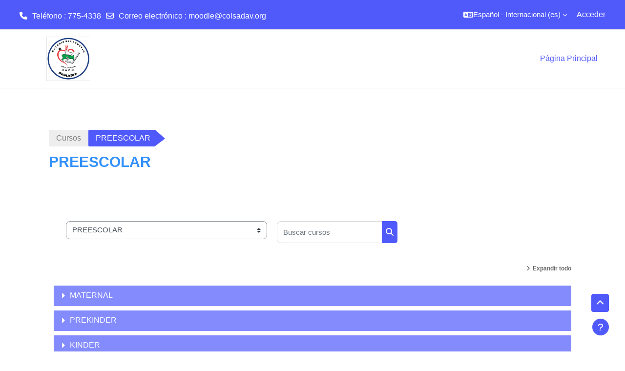

--- FILE ---
content_type: text/html; charset=utf-8
request_url: https://moodle.colsadav.org/course/index.php?categoryid=1
body_size: 9445
content:
<!DOCTYPE html>

<html  dir="ltr" lang="es" xml:lang="es">
<head>
    <title>Todos los cursos | Colsa David</title>
    <link rel="shortcut icon" href="https://moodle.colsadav.org/theme/image.php/academi/theme/1742651266/favicon" />
    <meta http-equiv="Content-Type" content="text/html; charset=utf-8" />
<meta name="keywords" content="moodle, Todos los cursos | Colsa David" />
<link rel="stylesheet" type="text/css" href="https://moodle.colsadav.org/theme/yui_combo.php?rollup/3.18.1/yui-moodlesimple-min.css" /><script id="firstthemesheet" type="text/css">/** Required in order to fix style inclusion problems in IE with YUI **/</script><link rel="stylesheet" type="text/css" href="https://moodle.colsadav.org/theme/styles.php/academi/1742651266_1/all" />
<script>
//<![CDATA[
var M = {}; M.yui = {};
M.pageloadstarttime = new Date();
M.cfg = {"wwwroot":"https:\/\/moodle.colsadav.org","homeurl":{},"sesskey":"8bzxU4bYvv","sessiontimeout":"28800","sessiontimeoutwarning":"1200","themerev":"1742651266","slasharguments":1,"theme":"academi","iconsystemmodule":"core\/icon_system_fontawesome","jsrev":"1742651266","admin":"admin","svgicons":true,"usertimezone":"Am\u00e9rica\/Panam\u00e1","language":"es","courseId":1,"courseContextId":2,"contextid":3,"contextInstanceId":1,"langrev":1742651266,"templaterev":"1742651266"};var yui1ConfigFn = function(me) {if(/-skin|reset|fonts|grids|base/.test(me.name)){me.type='css';me.path=me.path.replace(/\.js/,'.css');me.path=me.path.replace(/\/yui2-skin/,'/assets/skins/sam/yui2-skin')}};
var yui2ConfigFn = function(me) {var parts=me.name.replace(/^moodle-/,'').split('-'),component=parts.shift(),module=parts[0],min='-min';if(/-(skin|core)$/.test(me.name)){parts.pop();me.type='css';min=''}
if(module){var filename=parts.join('-');me.path=component+'/'+module+'/'+filename+min+'.'+me.type}else{me.path=component+'/'+component+'.'+me.type}};
YUI_config = {"debug":false,"base":"https:\/\/moodle.colsadav.org\/lib\/yuilib\/3.18.1\/","comboBase":"https:\/\/moodle.colsadav.org\/theme\/yui_combo.php?","combine":true,"filter":null,"insertBefore":"firstthemesheet","groups":{"yui2":{"base":"https:\/\/moodle.colsadav.org\/lib\/yuilib\/2in3\/2.9.0\/build\/","comboBase":"https:\/\/moodle.colsadav.org\/theme\/yui_combo.php?","combine":true,"ext":false,"root":"2in3\/2.9.0\/build\/","patterns":{"yui2-":{"group":"yui2","configFn":yui1ConfigFn}}},"moodle":{"name":"moodle","base":"https:\/\/moodle.colsadav.org\/theme\/yui_combo.php?m\/1742651266\/","combine":true,"comboBase":"https:\/\/moodle.colsadav.org\/theme\/yui_combo.php?","ext":false,"root":"m\/1742651266\/","patterns":{"moodle-":{"group":"moodle","configFn":yui2ConfigFn}},"filter":null,"modules":{"moodle-core-lockscroll":{"requires":["plugin","base-build"]},"moodle-core-event":{"requires":["event-custom"]},"moodle-core-notification":{"requires":["moodle-core-notification-dialogue","moodle-core-notification-alert","moodle-core-notification-confirm","moodle-core-notification-exception","moodle-core-notification-ajaxexception"]},"moodle-core-notification-dialogue":{"requires":["base","node","panel","escape","event-key","dd-plugin","moodle-core-widget-focusafterclose","moodle-core-lockscroll"]},"moodle-core-notification-alert":{"requires":["moodle-core-notification-dialogue"]},"moodle-core-notification-confirm":{"requires":["moodle-core-notification-dialogue"]},"moodle-core-notification-exception":{"requires":["moodle-core-notification-dialogue"]},"moodle-core-notification-ajaxexception":{"requires":["moodle-core-notification-dialogue"]},"moodle-core-handlebars":{"condition":{"trigger":"handlebars","when":"after"}},"moodle-core-formchangechecker":{"requires":["base","event-focus","moodle-core-event"]},"moodle-core-actionmenu":{"requires":["base","event","node-event-simulate"]},"moodle-core-maintenancemodetimer":{"requires":["base","node"]},"moodle-core-chooserdialogue":{"requires":["base","panel","moodle-core-notification"]},"moodle-core-blocks":{"requires":["base","node","io","dom","dd","dd-scroll","moodle-core-dragdrop","moodle-core-notification"]},"moodle-core-dragdrop":{"requires":["base","node","io","dom","dd","event-key","event-focus","moodle-core-notification"]},"moodle-core_availability-form":{"requires":["base","node","event","event-delegate","panel","moodle-core-notification-dialogue","json"]},"moodle-backup-backupselectall":{"requires":["node","event","node-event-simulate","anim"]},"moodle-course-categoryexpander":{"requires":["node","event-key"]},"moodle-course-management":{"requires":["base","node","io-base","moodle-core-notification-exception","json-parse","dd-constrain","dd-proxy","dd-drop","dd-delegate","node-event-delegate"]},"moodle-course-util":{"requires":["node"],"use":["moodle-course-util-base"],"submodules":{"moodle-course-util-base":{},"moodle-course-util-section":{"requires":["node","moodle-course-util-base"]},"moodle-course-util-cm":{"requires":["node","moodle-course-util-base"]}}},"moodle-course-dragdrop":{"requires":["base","node","io","dom","dd","dd-scroll","moodle-core-dragdrop","moodle-core-notification","moodle-course-coursebase","moodle-course-util"]},"moodle-form-dateselector":{"requires":["base","node","overlay","calendar"]},"moodle-form-shortforms":{"requires":["node","base","selector-css3","moodle-core-event"]},"moodle-question-searchform":{"requires":["base","node"]},"moodle-question-preview":{"requires":["base","dom","event-delegate","event-key","core_question_engine"]},"moodle-question-chooser":{"requires":["moodle-core-chooserdialogue"]},"moodle-availability_completion-form":{"requires":["base","node","event","moodle-core_availability-form"]},"moodle-availability_date-form":{"requires":["base","node","event","io","moodle-core_availability-form"]},"moodle-availability_grade-form":{"requires":["base","node","event","moodle-core_availability-form"]},"moodle-availability_group-form":{"requires":["base","node","event","moodle-core_availability-form"]},"moodle-availability_grouping-form":{"requires":["base","node","event","moodle-core_availability-form"]},"moodle-availability_profile-form":{"requires":["base","node","event","moodle-core_availability-form"]},"moodle-mod_assign-history":{"requires":["node","transition"]},"moodle-mod_quiz-toolboxes":{"requires":["base","node","event","event-key","io","moodle-mod_quiz-quizbase","moodle-mod_quiz-util-slot","moodle-core-notification-ajaxexception"]},"moodle-mod_quiz-questionchooser":{"requires":["moodle-core-chooserdialogue","moodle-mod_quiz-util","querystring-parse"]},"moodle-mod_quiz-modform":{"requires":["base","node","event"]},"moodle-mod_quiz-quizbase":{"requires":["base","node"]},"moodle-mod_quiz-util":{"requires":["node","moodle-core-actionmenu"],"use":["moodle-mod_quiz-util-base"],"submodules":{"moodle-mod_quiz-util-base":{},"moodle-mod_quiz-util-slot":{"requires":["node","moodle-mod_quiz-util-base"]},"moodle-mod_quiz-util-page":{"requires":["node","moodle-mod_quiz-util-base"]}}},"moodle-mod_quiz-dragdrop":{"requires":["base","node","io","dom","dd","dd-scroll","moodle-core-dragdrop","moodle-core-notification","moodle-mod_quiz-quizbase","moodle-mod_quiz-util-base","moodle-mod_quiz-util-page","moodle-mod_quiz-util-slot","moodle-course-util"]},"moodle-mod_quiz-autosave":{"requires":["base","node","event","event-valuechange","node-event-delegate","io-form"]},"moodle-message_airnotifier-toolboxes":{"requires":["base","node","io"]},"moodle-filter_glossary-autolinker":{"requires":["base","node","io-base","json-parse","event-delegate","overlay","moodle-core-event","moodle-core-notification-alert","moodle-core-notification-exception","moodle-core-notification-ajaxexception"]},"moodle-editor_atto-rangy":{"requires":[]},"moodle-editor_atto-editor":{"requires":["node","transition","io","overlay","escape","event","event-simulate","event-custom","node-event-html5","node-event-simulate","yui-throttle","moodle-core-notification-dialogue","moodle-editor_atto-rangy","handlebars","timers","querystring-stringify"]},"moodle-editor_atto-plugin":{"requires":["node","base","escape","event","event-outside","handlebars","event-custom","timers","moodle-editor_atto-menu"]},"moodle-editor_atto-menu":{"requires":["moodle-core-notification-dialogue","node","event","event-custom"]},"moodle-report_eventlist-eventfilter":{"requires":["base","event","node","node-event-delegate","datatable","autocomplete","autocomplete-filters"]},"moodle-report_loglive-fetchlogs":{"requires":["base","event","node","io","node-event-delegate"]},"moodle-gradereport_history-userselector":{"requires":["escape","event-delegate","event-key","handlebars","io-base","json-parse","moodle-core-notification-dialogue"]},"moodle-qbank_editquestion-chooser":{"requires":["moodle-core-chooserdialogue"]},"moodle-tool_lp-dragdrop-reorder":{"requires":["moodle-core-dragdrop"]},"moodle-assignfeedback_editpdf-editor":{"requires":["base","event","node","io","graphics","json","event-move","event-resize","transition","querystring-stringify-simple","moodle-core-notification-dialog","moodle-core-notification-alert","moodle-core-notification-warning","moodle-core-notification-exception","moodle-core-notification-ajaxexception"]},"moodle-atto_accessibilitychecker-button":{"requires":["color-base","moodle-editor_atto-plugin"]},"moodle-atto_accessibilityhelper-button":{"requires":["moodle-editor_atto-plugin"]},"moodle-atto_align-button":{"requires":["moodle-editor_atto-plugin"]},"moodle-atto_bold-button":{"requires":["moodle-editor_atto-plugin"]},"moodle-atto_charmap-button":{"requires":["moodle-editor_atto-plugin"]},"moodle-atto_clear-button":{"requires":["moodle-editor_atto-plugin"]},"moodle-atto_collapse-button":{"requires":["moodle-editor_atto-plugin"]},"moodle-atto_emojipicker-button":{"requires":["moodle-editor_atto-plugin"]},"moodle-atto_emoticon-button":{"requires":["moodle-editor_atto-plugin"]},"moodle-atto_equation-button":{"requires":["moodle-editor_atto-plugin","moodle-core-event","io","event-valuechange","tabview","array-extras"]},"moodle-atto_h5p-button":{"requires":["moodle-editor_atto-plugin"]},"moodle-atto_html-beautify":{},"moodle-atto_html-button":{"requires":["promise","moodle-editor_atto-plugin","moodle-atto_html-beautify","moodle-atto_html-codemirror","event-valuechange"]},"moodle-atto_html-codemirror":{"requires":["moodle-atto_html-codemirror-skin"]},"moodle-atto_image-button":{"requires":["moodle-editor_atto-plugin"]},"moodle-atto_indent-button":{"requires":["moodle-editor_atto-plugin"]},"moodle-atto_italic-button":{"requires":["moodle-editor_atto-plugin"]},"moodle-atto_link-button":{"requires":["moodle-editor_atto-plugin"]},"moodle-atto_managefiles-button":{"requires":["moodle-editor_atto-plugin"]},"moodle-atto_managefiles-usedfiles":{"requires":["node","escape"]},"moodle-atto_media-button":{"requires":["moodle-editor_atto-plugin","moodle-form-shortforms"]},"moodle-atto_noautolink-button":{"requires":["moodle-editor_atto-plugin"]},"moodle-atto_orderedlist-button":{"requires":["moodle-editor_atto-plugin"]},"moodle-atto_recordrtc-button":{"requires":["moodle-editor_atto-plugin","moodle-atto_recordrtc-recording"]},"moodle-atto_recordrtc-recording":{"requires":["moodle-atto_recordrtc-button"]},"moodle-atto_rtl-button":{"requires":["moodle-editor_atto-plugin"]},"moodle-atto_strike-button":{"requires":["moodle-editor_atto-plugin"]},"moodle-atto_subscript-button":{"requires":["moodle-editor_atto-plugin"]},"moodle-atto_superscript-button":{"requires":["moodle-editor_atto-plugin"]},"moodle-atto_table-button":{"requires":["moodle-editor_atto-plugin","moodle-editor_atto-menu","event","event-valuechange"]},"moodle-atto_title-button":{"requires":["moodle-editor_atto-plugin"]},"moodle-atto_underline-button":{"requires":["moodle-editor_atto-plugin"]},"moodle-atto_undo-button":{"requires":["moodle-editor_atto-plugin"]},"moodle-atto_unorderedlist-button":{"requires":["moodle-editor_atto-plugin"]}}},"gallery":{"name":"gallery","base":"https:\/\/moodle.colsadav.org\/lib\/yuilib\/gallery\/","combine":true,"comboBase":"https:\/\/moodle.colsadav.org\/theme\/yui_combo.php?","ext":false,"root":"gallery\/1742651266\/","patterns":{"gallery-":{"group":"gallery"}}}},"modules":{"core_filepicker":{"name":"core_filepicker","fullpath":"https:\/\/moodle.colsadav.org\/lib\/javascript.php\/1742651266\/repository\/filepicker.js","requires":["base","node","node-event-simulate","json","async-queue","io-base","io-upload-iframe","io-form","yui2-treeview","panel","cookie","datatable","datatable-sort","resize-plugin","dd-plugin","escape","moodle-core_filepicker","moodle-core-notification-dialogue"]},"core_comment":{"name":"core_comment","fullpath":"https:\/\/moodle.colsadav.org\/lib\/javascript.php\/1742651266\/comment\/comment.js","requires":["base","io-base","node","json","yui2-animation","overlay","escape"]}},"logInclude":[],"logExclude":[],"logLevel":null};
M.yui.loader = {modules: {}};

//]]>
</script>

    <meta name="viewport" content="width=device-width, initial-scale=1.0">
</head><body  id="page-course-index-category" class="format-site limitedwidth  path-course path-course-index chrome dir-ltr lang-es yui-skin-sam yui3-skin-sam moodle-colsadav-org pagelayout-coursecategory course-1 context-3 category-1 notloggedin theme uses-drawers theme-based-header theme-container">
    <div class="toast-wrapper mx-auto py-0 fixed-top" role="status" aria-live="polite"></div>
    <div id="page-wrapper" class="d-print-block">
        <div>
    <a class="sr-only sr-only-focusable" href="#maincontent">Salta al contenido principal</a>
</div><script src="https://moodle.colsadav.org/lib/javascript.php/1742651266/lib/polyfills/polyfill.js"></script>
<script src="https://moodle.colsadav.org/theme/yui_combo.php?rollup/3.18.1/yui-moodlesimple-min.js"></script><script src="https://moodle.colsadav.org/lib/javascript.php/1742651266/lib/javascript-static.js"></script>
<script>
//<![CDATA[
document.body.className += ' jsenabled';
//]]>
</script>


        
<nav id="header" class=" fixed-top navbar navbar-light bg-faded navbar-static-top navbar-expand moodle-has-zindex" aria-label="Navegación del sitio">
    <div class="container-fluid navbar-nav">
            
                <nav class="nav navbar-nav hidden-md-down address-head">
                        <span><i class="fa fa-phone"></i>Teléfono : 775-4338</span>
                        <span><i class="fa fa-envelope-o"></i>Correo electrónico : <a href="mailto:moodle@colsadav.org">moodle@colsadav.org</a></span>
                </nav>

            
        <div id="usernavigation" class="navbar-nav ml-auto">
                <div class="langmenu">
                    <div class="dropdown show">
                        <a href="#" role="button" id="lang-menu-toggle" data-toggle="dropdown" aria-label="Idioma" aria-haspopup="true" aria-controls="lang-action-menu" class="btn dropdown-toggle">
                            <i class="icon fa fa-language fa-fw mr-1" aria-hidden="true"></i>
                            <span class="langbutton">
                                Español - Internacional ‎(es)‎
                            </span>
                            <b class="caret"></b>
                        </a>
                        <div role="menu" aria-labelledby="lang-menu-toggle" id="lang-action-menu" class="dropdown-menu dropdown-menu-right">
                                    <a href="https://moodle.colsadav.org/course/index.php?categoryid=1&amp;lang=en" class="dropdown-item pl-5" role="menuitem" 
                                            lang="en" >
                                        English ‎(en)‎
                                    </a>
                                    <a href="#" class="dropdown-item pl-5" role="menuitem" aria-current="true"
                                            >
                                        Español - Internacional ‎(es)‎
                                    </a>
                        </div>
                    </div>
                </div>
            
            
            <div class="d-flex align-items-stretch usermenu-container" data-region="usermenu">
                    <div class="usermenu">
                            <span class="login pl-2">
                                    <a href="https://moodle.colsadav.org/login/index.php">Acceder</a>
                            </span>
                    </div>
            </div>
            
        </div>
        <!-- search_box -->
    </div>
</nav>

<div  class="drawer drawer-left drawer-primary d-print-none not-initialized" data-region="fixed-drawer" id="theme_boost-drawers-primary" data-preference="" data-state="show-drawer-primary" data-forceopen="0" data-close-on-resize="1">
    <div class="drawerheader">
        <button
            class="btn drawertoggle icon-no-margin hidden"
            data-toggler="drawers"
            data-action="closedrawer"
            data-target="theme_boost-drawers-primary"
            data-toggle="tooltip"
            data-placement="right"
            title="Cerrar caja"
        >
            <i class="icon fa fa-times fa-fw " aria-hidden="true"  ></i>
        </button>
                    <img src="https://moodle.colsadav.org/pluginfile.php/1/core_admin/logocompact/300x300/1742651266/Logo%20Panama.jpg" class="logo py-1 h-100" alt="Colsa David">

        <div class="drawerheadercontent hidden">
            
        </div>
    </div>
    <div class="drawercontent drag-container" data-usertour="scroller">
                <div class="list-group">
                <a href="https://moodle.colsadav.org/" class="list-group-item list-group-item-action active " aria-current="true">
                    Página Principal
                </a>
        </div>

    </div>
</div>
        
            <div class="header-main">
                <div class="container-fluid">
                    <nav class="navbar navbar-light bg-faded navbar-expand">
                        <a href="https://moodle.colsadav.org/?redirect=0" class="navbar-brand has-logo
                            ">
                            <span class="logo">
                                <img src="//moodle.colsadav.org/pluginfile.php/1/theme_academi/logo/1742651266/Logo%20Panama.jpg" alt="Colsa David">
                            </span>
                        </a>
        
                            <div class="primary-navigation">
                                <nav class="moremenu navigation">
                                    <ul id="moremenu-696b1b0e5ef34-navbar-nav" role="menubar" class="nav more-nav navbar-nav">
                                                <li data-key="home" class="nav-item" role="none" data-forceintomoremenu="false">
                                                            <a role="menuitem" class="nav-link active "
                                                                href="https://moodle.colsadav.org/"
                                                                
                                                                aria-current="true"
                                                                
                                                            >
                                                                Página Principal
                                                            </a>
                                                </li>
                                        <li role="none" class="nav-item dropdown dropdownmoremenu d-none" data-region="morebutton">
                                            <a class="dropdown-toggle nav-link " href="#" id="moremenu-dropdown-696b1b0e5ef34" role="menuitem" data-toggle="dropdown" aria-haspopup="true" aria-expanded="false" tabindex="-1">
                                                Más
                                            </a>
                                            <ul class="dropdown-menu dropdown-menu-left" data-region="moredropdown" aria-labelledby="moremenu-dropdown-696b1b0e5ef34" role="menu">
                                            </ul>
                                        </li>
                                    </ul>
                                </nav>
                            </div>
        
                        <ul class="navbar-nav d-none d-md-flex my-1 px-1">
                            <!-- page_heading_menu -->
                            
                        </ul>
        
                    </nav>
                </div>
            </div>
        <div id="page" data-region="mainpage" data-usertour="scroller" class="drawers   drag-container">
            <div id="topofscroll" class="main-inner">
                <div class="drawer-toggles d-flex">
                </div>
                <header id="page-header" class="header-maxwidth d-print-none">
    <div class="w-100">
        <div class="d-flex flex-wrap">
            <div id="page-navbar">
                <nav aria-label="Barra de navegación">
    <ol class="breadcrumb">
                <li class="breadcrumb-item">
                    <a href="https://moodle.colsadav.org/course/index.php"  >Cursos</a>
                </li>
        
                <li class="breadcrumb-item"><span>PREESCOLAR</span></li>
        </ol>
</nav>
            </div>
            <div class="ml-auto d-flex">
                
            </div>
            <div id="course-header">
                
            </div>
        </div>
        <div class="d-flex align-items-center">
                    <div class="mr-auto">
                        <div class="page-context-header"><div class="page-header-headings"><h1 class="h2">PREESCOLAR</h1></div></div>
                    </div>
            <div class="header-actions-container ml-auto" data-region="header-actions-container">
            </div>
        </div>
    </div>
</header>
                <div id="page-content" class="pb-3 d-print-block">
                    <div id="region-main-box">
                        <section id="region-main" aria-label="Contenido">

                            <span class="notifications" id="user-notifications"></span>
                            <div role="main"><span id="maincontent"></span><span></span><div class="container-fluid tertiary-navigation" id="action_bar">
    <div class="row">
            <div class="navitem">
                <div class="urlselect text-truncate w-100">
                    <form method="post" action="https://moodle.colsadav.org/course/jumpto.php" class="form-inline" id="url_select_f696b1b0e57f2e1">
                        <input type="hidden" name="sesskey" value="8bzxU4bYvv">
                            <label for="url_select696b1b0e57f2e2" class="sr-only">
                                Categorías
                            </label>
                        <select  id="url_select696b1b0e57f2e2" class="custom-select urlselect text-truncate w-100" name="jump"
                                 >
                                    <option value="/course/index.php?categoryid=51" >ADMISIÓN</option>
                                    <option value="/course/index.php?categoryid=35" >ADMISIÓN / ADMISIONES</option>
                                    <option value="/course/index.php?categoryid=39" >ADMISIÓN / ADMISIONES / ADMISION ESPAÑOL</option>
                                    <option value="/course/index.php?categoryid=40" >ADMISIÓN / ADMISIONES / ADMISION MATEMATICA</option>
                                    <option value="/course/index.php?categoryid=41" >ADMISIÓN / ADMISIONES / ADMISION INGLES</option>
                                    <option value="/course/index.php?categoryid=42" >ADMISIÓN / ADMISIONES / ADMISIÓN PSICOLOGÍA</option>
                                    <option value="/course/index.php?categoryid=1" selected>PREESCOLAR</option>
                                    <option value="/course/index.php?categoryid=30" >PREESCOLAR / MATERNAL</option>
                                    <option value="/course/index.php?categoryid=31" >PREESCOLAR / PREKINDER</option>
                                    <option value="/course/index.php?categoryid=43" >PREESCOLAR / KINDER</option>
                                    <option value="/course/index.php?categoryid=2" >PRIMARIA</option>
                                    <option value="/course/index.php?categoryid=44" >PRIMARIA / PRIMER GRADO</option>
                                    <option value="/course/index.php?categoryid=45" >PRIMARIA / SEGUNDO GRADO</option>
                                    <option value="/course/index.php?categoryid=46" >PRIMARIA / TERCER GRADO</option>
                                    <option value="/course/index.php?categoryid=47" >PRIMARIA / CUARTO GRADO</option>
                                    <option value="/course/index.php?categoryid=48" >PRIMARIA / QUINTO GRADO</option>
                                    <option value="/course/index.php?categoryid=49" >PRIMARIA / SEXTO GRADO</option>
                                    <option value="/course/index.php?categoryid=3" >SECUNDARIA</option>
                                    <option value="/course/index.php?categoryid=60" >SECUNDARIA / ORIENTACIÓN-7º-8º-9º</option>
                                    <option value="/course/index.php?categoryid=4" >SECUNDARIA / SÉPTIMO</option>
                                    <option value="/course/index.php?categoryid=5" >SECUNDARIA / OCTAVO</option>
                                    <option value="/course/index.php?categoryid=52" >SECUNDARIA / NOVENO</option>
                                    <option value="/course/index.php?categoryid=7" >SECUNDARIA / DÉCIMO</option>
                                    <option value="/course/index.php?categoryid=53" >SECUNDARIA / UNDÉCIMO</option>
                                    <option value="/course/index.php?categoryid=54" >SECUNDARIA / DUODÉCIMO</option>
                        </select>
                            <noscript>
                                <input type="submit" class="btn btn-secondary ml-1" value="Ir">
                            </noscript>
                    </form>
                </div>
            </div>
            <div class="navitem">
                <div class="simplesearchform ">
                    <form autocomplete="off" action="https://moodle.colsadav.org/course/search.php" method="get" accept-charset="utf-8" class="mform form-inline simplesearchform">
                    <div class="input-group">
                        <label for="searchinput-696b1b0e58df1696b1b0e57f2e3">
                            <span class="sr-only">Buscar cursos</span>
                        </label>
                        <input type="text"
                           id="searchinput-696b1b0e58df1696b1b0e57f2e3"
                           class="form-control"
                           placeholder="Buscar cursos"
                           aria-label="Buscar cursos"
                           name="search"
                           data-region="input"
                           autocomplete="off"
                           value=""
                        >
                        <div class="input-group-append">
                            <button type="submit"
                                class="btn  btn-primary search-icon"
                                
                            >
                                <i class="icon fa fa-search fa-fw " aria-hidden="true"  ></i>
                                <span class="sr-only">Buscar cursos</span>
                            </button>
                        </div>
                
                    </div>
                    </form>
                </div>            </div>
    </div>
</div><div class="course_category_tree clearfix category-browse category-browse-1"><div class="collapsible-actions"><a class="collapseexpand aabtn" href="#">Expandir todo</a></div><div class="content"><div class="subcategories"><div class="category notloaded with_children collapsed collapsed" data-categoryid="30" data-depth="1" data-showcourses="15" data-type="0"><div class="info"><h3 class="categoryname aabtn"><a href="https://moodle.colsadav.org/course/index.php?categoryid=30">MATERNAL</a></h3></div><div class="content"></div></div><div class="category notloaded with_children collapsed collapsed" data-categoryid="31" data-depth="1" data-showcourses="15" data-type="0"><div class="info"><h3 class="categoryname aabtn"><a href="https://moodle.colsadav.org/course/index.php?categoryid=31">PREKINDER</a></h3></div><div class="content"></div></div><div class="category notloaded with_children collapsed collapsed" data-categoryid="43" data-depth="1" data-showcourses="15" data-type="0"><div class="info"><h3 class="categoryname aabtn"><a href="https://moodle.colsadav.org/course/index.php?categoryid=43">KINDER</a></h3></div><div class="content"></div></div></div></div></div></div>
                            
                            

                        </section>
                    </div>
                </div>
            </div>
            
                <footer id="page-footer" class="footer-popover footer-dark text-light">
                    <div id="footer" >
                        <div class="footer-main">
                            <div class="container-fluid">
                                <div id="course-footer">
                                    
                                </div>
                                <div class="row">
                                            <div class="col-lg-3 col-md-6">
                                                <div class="infoarea">
                                                            <div class="footer-logo">
                                                                <a href="#"><img src="//moodle.colsadav.org/pluginfile.php/1/theme_academi/footerlogo/1742651266/Logo%20Panama.jpg" width="100" height="100" alt="Academi"></a>
                                                            </div>
                                                        <p class="MsoNormal">El Colegio San Agustín de David, es un centro de estudios particular con orientación católica, dirigido y administrado por la Asociación de Religiosos de San Agustín, enfocado al servicio educativo y pastoral, de la niñez y juventud en la República de Panamá, con una proyección de interacción con la comunidad, sustentado en las directrices de la Iglesia Católica y según las regulaciones vigentes del Estado panameño. (extr.RI, 1)</p>
                                                </div>
                                            </div>
            
                                            <div class="col-lg-3 col-md-6 footer-links-block">
                                                <div class="foot-links">
                                                        <h2>Información</h2>
                                                        <ul>
                                                            <li><a href="https://moodle.org" target="_blank">Comunidad Moodle</a></li><li><a href="https://moodle.org/support" target="_blank">Soporte gratuito Moodle</a></li><li><a href="https://moodle.org/development" target="_blank">Desarrollo Moodle</a></li><li><a href="http://docs.moodle.org" target="_blank">Documentación Moodle</a></li><li><a href="http://moodle.com/" target="_blank">Moodle.com</a></li>
                                                        </ul>
                                                </div>
                                            </div>
            
                                            <div class="col-lg-3 col-md-6">
                                                <div class="contact-info">
                                                        <h2>Contacta</h2>
                                                        <p>David, Chiriqui</p>
                                                        <p><i class="fa fa-phone-square"></i> Teléfono : 775-4338</p>
                                                        <p><i class="fa fa-envelope"></i> Correo electrónico : <a class="mail-link" href="mailto:moodle@colsadav.org">moodle@colsadav.org</a></p>
                                                </div>
                                            </div>
            
                                            <div class="col-lg-3 col-md-6">
                                                <div class="social-media">
                                                        <h2>Síguenos</h2>
                                                    <ul>
                                                                <li class="smedia-1">
                                                                    <a href="https://twitter.com/yourtwittername" target="_blank" style="background-color: #47caf6">
                                                                        <span class="media-icon">
                                                                            <i class="fa fa-twitter"></i>
                                                                        </span>
                                                                    </a>
                                                                </li>
                                                                <li class="smedia-2">
                                                                    <a href="https://www.google.com/+yourgoogleplusid" target="_blank" style="background-color: #e84c3d">
                                                                        <span class="media-icon">
                                                                            <i class="fa fa-google-plus"></i>
                                                                        </span>
                                                                    </a>
                                                                </li>
                                                                <li class="smedia-3">
                                                                    <a href="https://in.pinterest.com/yourpinterestname/" target="_blank" style="background-color: #cd2129">
                                                                        <span class="media-icon">
                                                                            <i class="fa fa-pinterest-p"></i>
                                                                        </span>
                                                                    </a>
                                                                </li>
                                                                <li class="smedia-4">
                                                                    <a href="https://www.facebook.com/yourfacebookid" target="_blank" style="background-color: #3598dc">
                                                                        <span class="media-icon">
                                                                            <i class="fa fa-facebook-f"></i>
                                                                        </span>
                                                                    </a>
                                                                </li>
                                                    </ul>
                                                </div>
                                            </div>
                                </div>
                            </div>
                        </div>
                        <div class="footer-bottom">
                                <p>Copyright © 2025 -Desarrollado por <a href="https://dacwarepanama.com">DacWare Panama</a></p>
                            <div class="footer-content-debugging">
                                <div class="container"></div>
                            </div>
                        </div>
                        <div data-region="footer-container-popover">
                            <button class="btn btn-icon bg-secondary icon-no-margin btn-footer-popover" data-action="footer-popover" aria-label="Mostrar pie de página">
                                <i class="icon fa fa-question fa-fw " aria-hidden="true"  ></i>
                            </button>
                        </div>
                        <div class="footer-content-popover container" data-region="footer-content-popover">
            
                            <div class="footer-section p-3 border-bottom">
                                <div class="logininfo">
                                    <div class="logininfo">Usted no se ha identificado. (<a href="https://moodle.colsadav.org/login/index.php">Acceder</a>)</div>
                                </div>
                                <div class="tool_usertours-resettourcontainer">
                                </div>
                                <div class="tool_dataprivacy"><a href="https://moodle.colsadav.org/admin/tool/dataprivacy/summary.php">Resumen de retención de datos</a></div><a class="mobilelink" href="https://download.moodle.org/mobile?version=2023100902.03&amp;lang=es&amp;iosappid=633359593&amp;androidappid=com.moodle.moodlemobile&amp;siteurl=https%3A%2F%2Fmoodle.colsadav.org">Descargar la app para dispositivos móviles</a>
                                <script>
//<![CDATA[
var require = {
    baseUrl : 'https://moodle.colsadav.org/lib/requirejs.php/1742651266/',
    // We only support AMD modules with an explicit define() statement.
    enforceDefine: true,
    skipDataMain: true,
    waitSeconds : 0,

    paths: {
        jquery: 'https://moodle.colsadav.org/lib/javascript.php/1742651266/lib/jquery/jquery-3.7.1.min',
        jqueryui: 'https://moodle.colsadav.org/lib/javascript.php/1742651266/lib/jquery/ui-1.13.2/jquery-ui.min',
        jqueryprivate: 'https://moodle.colsadav.org/lib/javascript.php/1742651266/lib/requirejs/jquery-private'
    },

    // Custom jquery config map.
    map: {
      // '*' means all modules will get 'jqueryprivate'
      // for their 'jquery' dependency.
      '*': { jquery: 'jqueryprivate' },
      // Stub module for 'process'. This is a workaround for a bug in MathJax (see MDL-60458).
      '*': { process: 'core/first' },

      // 'jquery-private' wants the real jQuery module
      // though. If this line was not here, there would
      // be an unresolvable cyclic dependency.
      jqueryprivate: { jquery: 'jquery' }
    }
};

//]]>
</script>
<script src="https://moodle.colsadav.org/lib/javascript.php/1742651266/lib/requirejs/require.min.js"></script>
<script>
//<![CDATA[
M.util.js_pending("core/first");
require(['core/first'], function() {
require(['core/prefetch'])
;
M.util.js_pending('filter_mathjaxloader/loader'); require(['filter_mathjaxloader/loader'], function(amd) {amd.configure({"mathjaxconfig":"\nMathJax.Hub.Config({\n    config: [\"Accessible.js\", \"Safe.js\"],\n    errorSettings: { message: [\"!\"] },\n    skipStartupTypeset: true,\n    messageStyle: \"none\"\n});\n","lang":"es"}); M.util.js_complete('filter_mathjaxloader/loader');});;
require(["media_videojs/loader"], function(loader) {
    loader.setUp('es');
});;

        require(['jquery', 'core/custom_interaction_events'], function($, CustomEvents) {
            CustomEvents.define('#url_select696b1b0e57f2e2', [CustomEvents.events.accessibleChange]);
            $('#url_select696b1b0e57f2e2').on(CustomEvents.events.accessibleChange, function() {
                if ($(this).val()) {
                    $('#url_select_f696b1b0e57f2e1').submit();
                }
            });
        });
    ;
M.util.js_pending('theme_academi/theme'); require(['theme_academi/theme'], function(amd) {amd.init(); M.util.js_complete('theme_academi/theme');});;

require(['jquery', 'core/custom_interaction_events'], function($, CustomEvents) {
    CustomEvents.define('#single_select696b1b0e57f2e5', [CustomEvents.events.accessibleChange]);
    $('#single_select696b1b0e57f2e5').on(CustomEvents.events.accessibleChange, function() {
        var ignore = $(this).find(':selected').attr('data-ignore');
        if (typeof ignore === typeof undefined) {
            $('#single_select_f696b1b0e57f2e4').submit();
        }
    });
});
;

    require(['core/usermenu'], function(UserMenu) {
        UserMenu.init();
    });
;

require(['theme_boost/drawers']);
;

    require(['core/moremenu'], function(moremenu) {
        moremenu(document.querySelector('#moremenu-696b1b0e5ef34-navbar-nav'));
    });
;

M.util.js_pending('theme_boost/loader');
require(['theme_boost/loader', 'theme_boost/drawer'], function(Loader, Drawer) {
    Drawer.init();
    M.util.js_complete('theme_boost/loader');
});
;

require(['theme_boost/footer-popover'], function(FooterPopover) {
    FooterPopover.init();
});
;
M.util.js_pending('core/notification'); require(['core/notification'], function(amd) {amd.init(3, []); M.util.js_complete('core/notification');});;
M.util.js_pending('core/log'); require(['core/log'], function(amd) {amd.setConfig({"level":"warn"}); M.util.js_complete('core/log');});;
M.util.js_pending('core/page_global'); require(['core/page_global'], function(amd) {amd.init(); M.util.js_complete('core/page_global');});;
M.util.js_pending('core/utility'); require(['core/utility'], function(amd) {M.util.js_complete('core/utility');});
    M.util.js_complete("core/first");
});
//]]>
</script>
<script src="https://cdn.jsdelivr.net/npm/mathjax@2.7.9/MathJax.js?delayStartupUntil=configured"></script>
<script>
//<![CDATA[
M.str = {"moodle":{"lastmodified":"\u00daltima modificaci\u00f3n","name":"Nombre","error":"Error","info":"Informaci\u00f3n","yes":"S\u00ed","no":"No","collapseall":"Colapsar todo","expandall":"Expandir todo","cancel":"Cancelar","confirm":"Confirmar","areyousure":"\u00bfEst\u00e1 seguro?","closebuttontitle":"Cerrar","unknownerror":"Error desconocido","file":"Archivo","url":"URL"},"repository":{"type":"Tipo","size":"Tama\u00f1o","invalidjson":"Cadena JSON no v\u00e1lida","nofilesattached":"No se han adjuntado archivos","filepicker":"Selector de archivos","logout":"Salir","nofilesavailable":"No hay archivos disponibles","norepositoriesavailable":"Lo sentimos, ninguno de sus repositorios actuales puede devolver archivos en el formato solicitado.","fileexistsdialogheader":"El archivo existe","fileexistsdialog_editor":"Un archivo con ese nombre ha sido anexado al texto que Usted est\u00e1 editando","fileexistsdialog_filemanager":"Ya ha sido anexado un archivo con ese nombre","renameto":"Cambiar el nombre a \"{$a}\"","referencesexist":"Existen {$a} enlaces a este archivo","select":"Seleccionar"},"admin":{"confirmdeletecomments":"\u00bfSeguro que quiere eliminar el\/los comentario(s) seleccionados?","confirmation":"Confirmaci\u00f3n"},"debug":{"debuginfo":"Informaci\u00f3n de depuraci\u00f3n","line":"L\u00ednea","stacktrace":"Trazado de la pila (stack)"},"langconfig":{"labelsep":":"}};
//]]>
</script>
<script>
//<![CDATA[
(function() {Y.use("moodle-course-categoryexpander",function() {Y.Moodle.course.categoryexpander.init();
});
M.util.help_popups.setup(Y);
 M.util.js_pending('random696b1b0e57f2e8'); Y.on('domready', function() { M.util.js_complete("init");  M.util.js_complete('random696b1b0e57f2e8'); });
})();
//]]>
</script>

                            </div>
            
                            <div class="footer-section p-3">
                                <div>Desarrollado por <a href="https://moodle.com">Moodle</a></div>
                            </div>
                        </div>
                    </div>
                </footer>
            
                <a id="backToTop" href="#" class="btn btn-primary btn-lg back-to-top " role="button"><span class="fa fa-angle-up"></span></a>
            
            
            
        </div>
        
    </div>

</body></html>